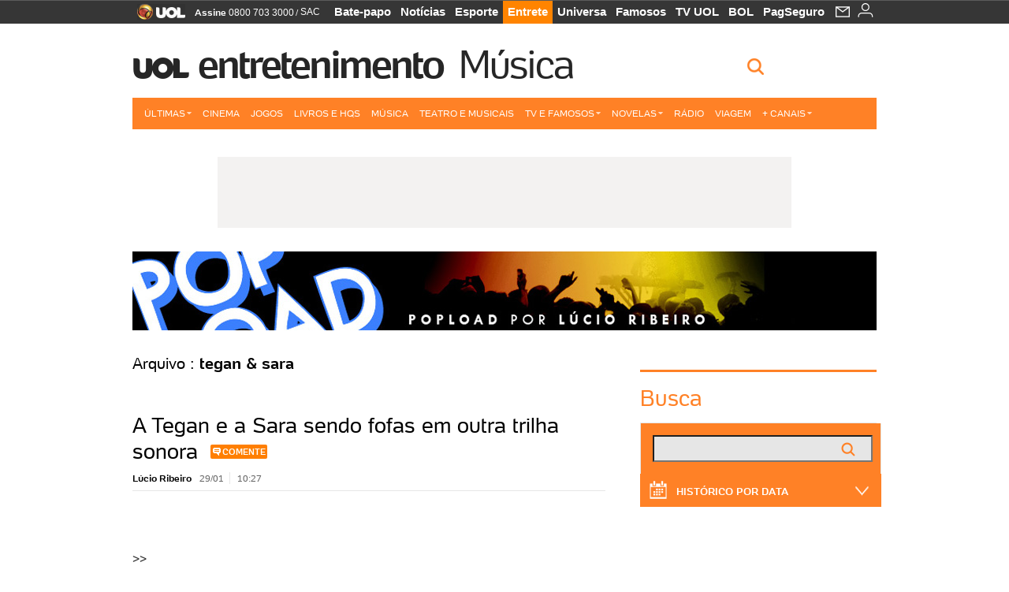

--- FILE ---
content_type: text/html;charset=UTF-8
request_url: https://popload.blogosfera.uol.com.br/tag/tegan-sara/
body_size: 17530
content:
<!DOCTYPE html> <html class="no-js" lang="pt-BR"> <head> <script>var _comscore=_comscore||[];_comscore.push({c1:"2",c2:"6036356",options:{enableFirstPartyCookie:true,bypassUserConsentRequirementFor1PCookie:true}});(function(){var s=document.createElement("script"),el=document.getElementsByTagName("script")[0];s.async=true;s.src="https://sb.scorecardresearch.com/cs/6036356/beacon.js";el.parentNode.insertBefore(s,el);})();</script> <link rel="dns-prefetch" href="https://jsuol.com.br"> <link rel="dns-prefetch" href="https://stc.uol.com"> <link rel="dns-prefetch" href="https://conteudo.imguol.com.br"> <link rel="dns-prefetch" href="https://e.imguol.com"> <link rel="dns-prefetch" href="https://smetrics.uol.com.br"> <link rel="dns-prefetch" href="https://tm.uol.com.br"> <link rel="dns-prefetch" href="https://tm.jsuol.com.br"> <link rel="dns-prefetch" href="https://notify.uol.com.br"> <link rel="dns-prefetch" href="https://widget.perfil.uol.com.br"> <link rel="dns-prefetch" href="https://n.comentarios.uol.com.br"> <link rel="dns-prefetch" href="https://view.comentarios.uol.com.br"> <link rel="dns-prefetch" href="https://tagpage.uol.com.br"> <link rel="dns-prefetch" href="//mais.uol.com.br"> <link rel="dns-prefetch" href="https://tracker.bt.uol.com.br"> <link rel="dns-prefetch" href="https://dna.uol.com.br"> <link rel="dns-prefetch" href="https://logger.rm.uol.com.br"> <link rel="dns-prefetch" href="https://static.chartbeat.com"> <link rel="dns-prefetch" href="https://mab.chartbeat.com"> <link rel="dns-prefetch" href="https://ping.chartbeat.net"> <link rel="dns-prefetch" href="//www.googletagservices.com"> <link rel="dns-prefetch" href="//tt-10162-1.seg.t.tailtarget.com"><script>var inHeadTS=(new Date()).getTime();</script> <meta charset="utf-8"/> <meta http-equiv="X-UA-Compatible" content="IE=edge,chrome=1"/> <meta http-equiv="Content-type" content="text/html; charset=utf-8"/> <title>Blog POPLOAD - UOL Música</title> <meta name="description" content="L&Uacute;CIO RIBEIRO &eacute; jornalista de cultura pop. Edita o Popload, no UOL, e escreve para o caderno &quot;Ilustrada&quot;, da &quot;Folha de S.Paulo&quot;"/> <meta name="robots" content="noodp, noydir"/> <meta name="p:domain_verify" content="3773adcdaf781c767a0dca14277f9101"/> <meta name="referrer" content="always"> <meta property="article:author" content=""/> <meta property="article:publisher" content=""/> <meta name="google-site-verification" content="uPoEEmwsmGUXmhtQSbPK1DFcI9TNUZB19rqvpshC4vw"> <meta property="fb:pages" content="146391125938238"/> <meta property="fb:pages" content="702958396425837"> <meta property="fb:pages" content="221456874659747"> <meta property="fb:pages" content="124493634232128"/> <meta property="fb:pages" content="115401215190141"/> <meta property="fb:pages" content="123014924007"> <meta property="fb:pages" content="120098554660"/> <meta property="fb:pages" content="21539158238"/> <meta property="fb:pages" content="124400289445"/> <meta property="fb:pages" content="143813098922"/> <meta property="fb:pages" content="21539158238"> <meta property="fb:pages" content="357889721305340"> <link rel="shortcut icon" href="//h.imguol.com/favicon.ico" type="image/x-icon"/> <link rel="apple-touch-icon" href="//home.img.uol.com.br/icon-touch.png" type="image/x-icon"/> <meta name="application-name" content="UOL Música"/> <meta name="msapplication-tooltip" content="Blog POPLOAD - UOL Música"/> <meta name="msapplication-starturl" content="http://popload.blogosfera.uol.com.br/"/> <meta name="msapplication-navbutton-color" content="#194C7F"/> <meta name="msapplication-task" content="name=Bate-papo UOL;action-uri=//batepapo.uol.com.br/; icon-uri=//h.imguol.com/favicon.ico; window=self"/> <meta name="msapplication-task" content="name=Email;action-uri=//email.uol.com.br/; icon-uri=//h.imguol.com/favicon.ico; window=self"/> <meta name="msapplication-task" content="name=UOL Música - Notícias;action-uri=http://popload.blogosfera.uol.com.br/noticias/; icon-uri=//h.imguol.com/favicon.ico; window=self"/> <meta name="msapplication-task" content="name=UOL Música - Fotos;action-uri=http://popload.blogosfera.uol.com.br/fotos/; icon-uri=//h.imguol.com/favicon.ico; window=self"/> <meta name="msapplication-task" content="name=UOL Música - Vídeos;action-uri=http://popload.blogosfera.uol.com.br/videos/; icon-uri=//h.imguol.com/favicon.ico; window=self"/> <link rel="canonical" href="https://popload.blogosfera.uol.com.br/tag/tegan-sara/"/> <script type="text/javascript">(function(){var overrideWurfl={},availableOverride=true,listSize=0,marrakeshCookie="",testUA=null,theUA,de="",_debug=(window.debugWurfl)?window.debugWurfl.active:false;overrideWurfl={list:["Opera/\d{0,1}.\d{0,3}(.*)(; Opera Mobi/)(.*)(Presto/)","(Android 4.)","(BB10)","(Lumia)","(Mobile)","(iPhone)","(Windows Phone)"],blackList:["iPad","Xoom","MZ604","GT-P5100","GT-P1000"],init:function(){marrakeshCookie=new RegExp(".*?x-user-agent-class=(.*?)(;.*?$|$)","g");theUA=navigator.userAgent.toString();listSize=overrideWurfl.list.length;blackListSize=overrideWurfl.blackList.length;while(blackListSize--){if(theUA.match(overrideWurfl.blackList[blackListSize])){if(_debug){window.debugWurfl._data.blacklistMatchs.push(overrideWurfl.blackList[blackListSize]);}availableOverride=false;}}if(availableOverride){while(listSize--){testUA=theUA.match(overrideWurfl.list[listSize]);if(testUA!==null){if(_debug){window.debugWurfl._data.listMatchs.push(overrideWurfl.list[listSize]);}var uaCookie=unescape(document.cookie.replace(marrakeshCookie,"$1"));if(uaCookie!=="WEB"){de=new Date();de.setDate(de.getDate()+4);if(!_debug){document.cookie="x-user-agent-class=SMART; expires="+de.toUTCString()+"; path=/;domain=.uol.com.br";window.location.reload();}}}}}}};overrideWurfl.init();}());</script> <script type="text/javascript">/*!
 * onDomReady.js 1.2 (c) 2012 Tubal Martin - MIT license
 * https://github.com/tubalmartin/ondomready
 */
;!function(e){typeof define=="function"&&define.amd?define(e):window.onDomReady=e();}(function(){function d(e){if(!h){if(!t.body){return m(d);}h=!0;while(e=p.shift()){m(e);}}}function v(){l?(t.removeEventListener(a,v,r),d()):t[s]===i&&(t.detachEvent(f,v),d());}function m(e,t){setTimeout(e,+t>=0?t:1);}function y(e){h?m(e):p.push(e);}var e=window,t=e.document,n=t.documentElement,r=!1,i="complete",s="readyState",o="attachEvent",u="addEventListener",a="DOMContentLoaded",f="onreadystatechange",l=u in t,c=r,h=r,p=[];if(t[s]===i){m(d);}else{if(l){t[u](a,v,r),e[u]("load",d,r);}else{t[o](f,v),e[o]("onload",d);try{c=e.frameElement==null&&n;}catch(g){}c&&c.doScroll&&function b(){if(!h){try{c.doScroll("left");}catch(e){return m(b,50);}d();}}();}}return y.version="1.2",y;});
/*!
 * umod (c) 2013 - UOL
 * //jsuol.com.br/c/_template/v1/web/js/umod.js
 */
;var umod=(function(w,d){var is_debug=/debug=true/.test(location.search),debug=function(t){is_debug&&console.log(t);};var internal={"slider":{"url":"https://jsuol.com.br/c/_template/v1/web/js/lib.slider/slider.js","obj":function(){return Lib.Slider;}},"timeline":{"url":"https://jsuol.com.br/c/_template/v1/web/js/lib.uoltimeline/timeline.js","obj":function(){return Lib.Timeline;}},"share":{"url":"//jsuol.com.br/c/_template/v1/web/js/lib.share/share.js","obj":function(){return Lib.Share;},"selector":".pg-share-box"}},external={"jquery":{"url":"https://jsuol.com.br/c/jquery/jquery.js","obj":function(){return window.jQuery;}},"jquery.history":{"url":"https://jsuol.com.br/c/jquery/jquery.history.js","obj":function(){return window.jQuery.fn.history;}},"jquery.hashchange":{"url":"https://jsuol.com.br/c/jquery/jquery.hashchange.js","obj":function(){return window.jQuery.fn.hashchange;}},"jquery.rotativo":{"url":"https://jsuol.com.br/c/_template/v1/web/js/lib.rotativo/rotativo.js","obj":function(){return window.jQuery.fn.rotativo;}},"jquery.lightbox":{"url":"https://jsuol.com.br/c/_template/v1/web/js/lib.lightbox/lightbox.js","obj":function(){return window.jQuery.fn.lightbox;}},"datepicker":{"url":"https://jsuol.com.br/c/jquery/datepicker/jquery.datepick.min.js","obj":function(){return window.jQuery.fn.datepick;}},"swfobject":{"url":"https://jsuol.com.br/c/swfobject/swfobject.js","obj":function(){return window.swfobject;}},"highstock":{"url":"https://jsuol.com.br/c/highstock/highstock.js","obj":function(){return window.Highstock;}},"highcharts":{"url":"https://jsuol.com.br/c/highcharts/highcharts.js","obj":function(){return window.Highcharts;}},"highcharts.v3":{"url":"https://jsuol.com.br/c/highcharts/v3/min.js","obj":function(){return window.Highcharts;}},"json":{"url":"https://jsuol.com.br/c/json/json.js","obj":function(){return window.JSON;}},"hammer":{"url":"https://jsuol.com.br/c/hammer/hammer.js","obj":function(){return window.Hammer;}},"jquery.hammer":{"url":"https://jsuol.com.br/c/hammer/jquery.hammer.js","obj":function(){return window.jQuery.fn.hammer;}},"underscore":{"url":"https://jsuol.com.br/c/underscore/underscore.js","obj":function(){return window._;}}};var internal_url_libs=(function(){var u={},i,lib;for(i in internal){lib=internal[i];lib.test=(function(test){return function(){return !!test.obj();};}(lib));u[lib.url]=internal[i];}for(i in external){lib=external[i];lib.test=(function(test){return function(){return !!test.obj();};}(lib));}return u;}());var loaded_script={};var loadScript=(function(w,d){var loaded=loaded_script,head,loadScript;loadScript=function(url,callback,scope,charset){head=head||document.getElementsByTagName("head")[0];url=url.replace(/((&|\?)(cache|v)=?[^&]+)+/g,"");if(loaded[url]){loaded[url].tag.getAttribute("ready")=="true"?callback.call(scope||null):loaded[url].callback.push(callback);return true;}if(callback instanceof Array==false){callback=[callback];}var sc=d.createElement("script");sc.type="text/javascript";sc.async=true;sc.charset=charset||"utf-8";sc.src=url+(is_debug?"?debug=true":"");sc.onload=sc.onreadystatechange=(function(url,callback,scope,sc){return function(){if(!sc.readyState||sc.readyState=="loaded"||sc.readyState=="complete"){head.removeChild(sc);sc.onload=sc.onreadystatechange=null;sc.setAttribute("ready","true");var f;while((f=callback.shift())){if(typeof f=="function"){f.call(scope||null);}}}};})(url,callback,scope,sc);head.insertBefore(sc,head.firstChild);loaded[url]={"tag":sc,"callback":callback};return sc;};return loadScript;}(w,d));function capitalizeName(name){name=name.toLowerCase();if(name.length<3){return name.toUpperCase();}return name.charAt(0).toUpperCase()+name.slice(1);}function cloneArray(arr){var t=arr.length,n=[],i;for(i=0;i<t;i++){n.push(arr[i]);}return n;}function map(arr,func){var n=[];for(var i=0,m=arr.length;i<m;i++){var ret=func.call(null,arr[i]);if(typeof ret=="function"){n.push(ret());}}return n;}var umod=w.umod||{};var Lib=w.Lib=w.Lib||{};var pre_callback={};var loaded_lib={};umod.register=function(name,url,dependencies,mod){name=capitalizeName(name);if(loaded_lib[name]==true){debug("["+name+"]\tlib já registrada, ignorando.");return Lib[name]._umod;}debug("["+name+"]\tregistrando módulo");if(this.get(name)!==false){return this.get(name)._umod;}Lib[name]=mod;mod._umod={"name":name,"ready":false,"callback":pre_callback[name]||[],"dependencies":dependencies,"_dependencies":cloneArray(dependencies),"whenDone":function(f){umod.exec(name,f);}};mod.ready=mod._umod.whenDone;pre_callback[name]&&delete pre_callback[name];var hash_name=name.toLowerCase();if(!internal[hash_name]){internal[hash_name]={"url":url,"obj":function(){return false;}};internal_url_libs[url]=hash_name;mod.ready(function(){internal[hash_name].test=function(){return true;};});}this.dependencies(name);loaded_lib[name]=true;loaded_lib[url]=true;return mod._umod;};umod.load=function(script,callback){var url=internal[script]||external[script],is_url=/^http/.test(script)==true;if(url||is_url==true){if(url&&url.test()===false||is_url==true){url=(url&&url.url)||script;loadScript(url,(function(){return function(){is_url&&(script=internal_url_libs[script]||script);internal[script]?umod.exec(script,callback):(function(){if(is_url==true||!!internal[script]==false){loaded_lib[script]=true;}if(is_url==false&&url){loaded_lib[url]=true;}typeof callback=="function"&&callback();}());};}()));return true;}else{typeof callback=="function"&&callback.call(null);return true;}}return false;};umod.get=function(name){name=capitalizeName(name);if(name){return Lib[name]||false;}return Lib;};umod.exec=function(name,func){name=capitalizeName(name);var mod=this.get(name);if(mod==false){pre_callback[name]=pre_callback[name]||[];pre_callback[name].push(func);return false;}var _umod=mod._umod,self=this;if(_umod.ready==false){debug("["+name+"]\thá dependências, execução na fila");_umod.callback.push(function(){self.exec(name,func);});return _umod;}if(typeof func=="function"){onDomReady(function(){func.call(mod);});}return true||_umod;};umod.dependencies=function(name){name=capitalizeName(name);var mod=this.get(name),dependencies=mod._umod._dependencies;if(dependencies.length){debug("["+name+"]\tcarregando dependência ("+dependencies[0]+")");return this.load(dependencies.shift(),function(){umod.dependencies(name);});}this.ready(name);};umod.objects=function(name){name=capitalizeName(name);var _umod=this.get(name)._umod;return map(_umod.dependencies,function(id){return(internal[id]||external[id]||{}).obj||null;});};umod.ready=function(name){name=capitalizeName(name);var mod=this.get(name),_umod=mod._umod,callbacks=_umod.callback,callback;_umod.ready=true;debug("["+name+"]\tready");var lib=Lib[name]=typeof mod=="function"?mod.apply(mod,this.objects(name)):mod;lib._umod=_umod;lib.ready=_umod.whenDone;(typeof lib._constructor=="function"||typeof lib.constructor=="function")&&this.exec(name,lib._constructor||lib.constructor);while((callback=callbacks.shift())){this.exec(name,callback);}delete _umod._dependencies;delete _umod.callback;delete _umod.whenDone;return true;};umod.loaded=loaded_lib;onDomReady(function(){var libs=internal,lib,name,selector;if(document.querySelectorAll||window.jQuery){for(name in libs){selector=[];lib=libs[name];if(lib.selector){if(document.querySelectorAll){selector=document.querySelectorAll(lib.selector);}else{if(window.jQuery){selector=jQuery(lib.selector);}}}if(selector.length>0){umod.load(name);}}}});umod.version="1.13.07 build 11.1148";return umod;}(window,document));</script> <link type="text/css" rel="stylesheet" href="//jsuol.com.br/c/_template/v1/_geral/css/styles.css?&file=geral&type=parse&versao=v1&plataforma=web&portal=uol&media=blog&cache=1gddg11m9"/> <link type="text/css" rel="stylesheet" href="//jsuol.com.br/c/_template/v1/_geral/css/styles.css?&file=especifico&type=parse&versao=v1&plataforma=web&portal=uol&estacao=entretenimento&estacao-id=musica&cache=1gddg11m9"/> <link type="text/css" rel="stylesheet" href="//jsuol.com.br/c/_template/v1/web/css/internas/indice.css?&cache=1gddg11m9"/> <link type="text/css" rel="stylesheet" href="//jsuol.com.br/c/_template/v1/web/uol/css/modulo/gera-modulos/animated-gif.css?&cache=1gddg11m9"/> <script type="text/javascript" src="https://jsuol.com.br/c/modernizr/modernizr.js"></script> <script>var useBannerAsync=("true"=="false");window.uolads=window.uolads||[];</script> <script async src="https://www.googletagservices.com/tag/js/gpt.js"></script> <script async src="https://tm.jsuol.com.br/modules/external/tailtarget/profiles.js"></script> <script async src="https://tm.jsuol.com.br/modules/external/tailtarget/t3m/TT-10162-1/CT-10.js"></script> <script async src="https://tm.jsuol.com.br/uoltm.js?id=wzth61"></script> <script type="text/javascript" src="https://jsuol.com.br/c/_template/v1/web/js/uolutils.js?&cache=1gddg11m9" charset="utf-8"></script> <meta content="Blog POPLOAD - Música" name="title"/> <meta property="og:title" content="Blog POPLOAD - Música"/> <meta property="og:description" content="LÚCIO RIBEIRO é jornalista de cultura pop. Edita o Popload, no UOL, e escreve para o caderno &quot;Ilustrada&quot;, da &quot;Folha de S.Paulo&quot;"/> <meta property="og:image" content="https://blog.i.uol.com.br/blogs/2011/09/02/popload---lucio-ribeiro---para-chamada-na-blogosfera-1314999769469_615x330.jpg"/> <meta property="og:url" content="https://popload.blogosfera.uol.com.br/tag/tegan-sara/"/> <meta property="fb:app_id" content="105376512840036"/> <meta property="og:site_name" content="UOL Música"/> <meta property="og:locale" content="pt_BR"/> <meta property="og:type" content="article"/> <meta itemprop="name" content="Blog POPLOAD - Música"/> <meta itemprop="description" content="LÚCIO RIBEIRO é jornalista de cultura pop. Edita o Popload, no UOL, e escreve para o caderno &quot;Ilustrada&quot;, da &quot;Folha de S.Paulo&quot;"/> <meta itemprop="image" content="https://blog.i.uol.com.br/blogs/2011/09/02/popload---lucio-ribeiro---para-chamada-na-blogosfera-1314999769469_615x330.jpg"/> <meta name="twitter:card" content="summary_large_image"> <meta name="twitter:site" content="@UOL"> <meta name="twitter:title" content="Blog POPLOAD"> <meta name="twitter:description" content="L&Uacute;CIO RIBEIRO &eacute; jornalista de cultura pop. Edita o Popload, no UOL, e escreve para o caderno &quot;Ilustrada&quot;, da &quot;Folha de S.Paulo&quot;"> <meta name="twitter:image:src" content="https://blog.i.uol.com.br/blogs/2011/09/02/popload---lucio-ribeiro---para-chamada-na-blogosfera-1314999769469_615x330.jpg"> <meta name="twitter:creator" content=""> <meta name="twitter:domain" content=""> <link rel="image_src" href="https://blog.i.uol.com.br/blogs/2011/09/02/popload---lucio-ribeiro---para-chamada-na-blogosfera-1314999769469_615x330.jpg"/> <script type="text/javascript">var _sf_async_config=_sf_async_config||{};_sf_async_config.uid=61085;_sf_async_config.domain="uol.com.br";_sf_async_config.flickerControl=false;_sf_async_config.useCanonical=true;_sf_async_config.autoDetect=false;var _sf_startpt=(new Date()).getTime();</script> <script async src="https://static.chartbeat.com/js/chartbeat_mab.js"></script> </head> <body class="projeto-2011 blog arquivo musica"> <noscript><img src="https://sb.scorecardresearch.com/p?c1=2&c2=6036356&cv=4.4.0&cj=1&sd"/></noscript> <div class="barrauol-bg full" id="barrav2"> <div class="buol2011" id="barrauol"> <ul class="poll-left"> <li class="logouol"><a href="https://www.uol.com.br/" target="_top" title="UOL - O melhor conteúdo"> <img data-metrics='{"reference":"uol","event-label":"header","action":"https://www.uol.com.br/"}' src="https://conteudo.imguol.com.br/c/_layout/v1/_geral/icones/logo-uol-2.png" border="0" width="61" height="20" alt="UOL - O melhor conteúdo" title="UOL - O melhor conteúdo"></a> </li> <li class="suporte assinen"><a href="https://assine.uol.com.br/?cmpid=barrauol" target="_top"><strong data-metrics='{"reference":"assine","event-label":"header","action":"https://assine.uol.com.br/?cmpid=barrauol"}'>Assine</strong>&nbsp;<span data-metrics='{"reference":"assine","event-label":"header","action":"https://assine.uol.com.br/?cmpid=barrauol"}'>0800 703 3000</span></a></li> <li class="suporte slash"><span>/</span></li> <li class="suporte sacn"><a data-metrics='{"reference":"sac","event-label":"header"}' href="https://sac.uol.com.br/">SAC</a></li> </ul> <ul class="poll-right"> <li class="canal buol_bate-papo"><a data-metrics='{"reference":"batepapo","event-label":"header"}' class="h-bg-color1" href="https://batepapo.uol.com.br/">Bate-papo</a></li> <li class="canal buol_noticias"><a data-metrics='{"reference":"noticias","event-label":"header"}' class="h-bg-color1" href="https://noticias.uol.com.br/">Notícias</a></li> <li class="canal buol_esporte"><a data-metrics='{"reference":"esporte","event-label":"header"}' class="h-bg-color1" href="https://esporte.uol.com.br/">Esporte</a></li> <li class="canal buol_entretenimento"><a data-metrics='{"reference":"entretenimento","event-label":"header"}' class="h-bg-color1" href="https://entretenimento.uol.com.br/">Entrete</a></li> <li class="canal buol_mulher"><a data-metrics='{"reference":"universa","event-label":"header"}' class="h-bg-color1" href="https://universa.uol.com.br/">Universa</a></li> <li class="canal buol_radio"><a data-metrics='{"reference":"tvefamosos","event-label":"header"}' class="h-bg-color1" href="https://tvefamosos.uol.com.br/">Famosos</a></li> <li class="canal buol_video"><a data-metrics='{"reference":"tvuol","event-label":"header"}' class="h-bg-color1" href="https://tvuol.uol.com.br/">TV UOL</a></li> <li class="canal buol_e-mailgratis"><a data-metrics='{"reference":"bol","event-label":"header"}' class="h-bg-color1" href="https://www.bol.uol.com.br/">BOL</a></li> <li class="canal buol_shopping"><a data-metrics='{"reference":"pagseguro","event-label":"header"}' class="h-bg-color1" href="https://clicklogger.rm.uol.com.br/?prd=32&grp=src:210;chn:539;cpg:barrauol;creative:barrauol-pagseguro&msr=Cliques%20de%20Origem:1&oper=11&redir=https://pagseguro.uol.com.br/">PagSeguro</a></li> <li class="canal buol_e-mail"> <a class="h-bg-color1" id="notification-email" data-metrics='{"reference":"email","event-label":"email-checkin-barra"}' href="https://email.uol.com.br/"> <i class="icon-mail pg-share-icon-e-mail"></i> </a> </li> <li class="canal buol_wnot"> <div id="profile-avatar"> <span class="login"><a></a></span> </div> </li> </ul> </div> </div> <header id="header" class="pg-bgcolor1"> <section id="barra-estacao"> <div class="centraliza"> <h1 id="titulo-uol"> <a id="uol" href="//www.uol.com.br/" class="pg-color3 h-font-color1 transition-025 click:musica_logo-uol"><span>UOL</span></a> <a class="estacao pg-color3 h-font-color1 transition-025 click:musica_logo-header" href="http://entretenimento.uol.com.br">Entretenimento</a> <a class="canal pg-color3 h-font-color1 transition-025 click:musica_canal-header" href="http://musica.uol.com.br">Música</a> </h1> <span class="tm-ads selo" id="banner-120x35-area"> <script>window.uolads&&window.uolads.push({id:"banner-120x35-area"});</script> </span> <div class='outrasEstacoes'> <form role="search" id="busca" class="srch type" action="https://busca.uol.com.br/uol/" method="get"> <div class="srchForm"> <div class="srchGlass"><i class="sprites1"></i></div> <div class="srchClose"><i class="sprites1"></i></div> <div class="srchInput"> <input type="text" name="term" placeholder="Busque notícias na web ou no UOL"/> </div> </div> </form> </div> </div> </section> </header> <nav id="header-menu" class="centraliza bg-conteudo"> <ul class="headerMenu bg-color1"> <li class="menuItem left drop h-pg-bgcolor1 h-font-color1 com-imagem first transition-025"> <a class="click:entretenimento_menu_barra itemAnchor item-menu font-color3 h-font-color1" href="http://entretenimento.uol.com.br/ultimas/">Últimas<i class="pg-sprites1 drop-seta"></i></a> <div class="drop-container pg-bgcolor1 pg-bordercolor7 menu-flutuante"> <ul class="left"> <li class="subMenuItem h-pg-bgcolor8 transition-010"> <a class="click:entretenimento_submenu_barra subItemAnchor item-menu pg-color5 titulo transition-010" href="http://entretenimento.uol.com.br/ultimas/"> Página Principal <i class="pg-sprites1 seta"></i> </a> </li> <li class="subMenuItem h-pg-bgcolor8 transition-010"> <a class="click:entretenimento_submenu_barra subItemAnchor item-menu pg-color5 label transition-010" href="http://entretenimento.uol.com.br/noticias/"> Notícias </a> </li> <li class="subMenuItem h-pg-bgcolor8 transition-010"> <a class="click:entretenimento_submenu_barra subItemAnchor item-menu pg-color5 label transition-010" href="http://entretenimento.uol.com.br/fotos/"> Fotos </a> </li> <li class="subMenuItem h-pg-bgcolor8 transition-010"> <a class="click:entretenimento_submenu_barra subItemAnchor item-menu pg-color5 label transition-010" href="http://entretenimento.uol.com.br/videos/"> Vídeos </a> </li> <li class="subMenuItem h-pg-bgcolor8 transition-010"> <a class="click:entretenimento_submenu_barra subItemAnchor item-menu pg-color5 label transition-010" href="http://entretenimento.uol.com.br/infograficos/"> Infográficos </a> </li> <li class="subMenuItem h-pg-bgcolor8 transition-010"> <a class="click:entretenimento_submenu_barra subItemAnchor item-menu pg-color5 label transition-010" href="http://entretenimento.uol.com.br/blogs/"> Blogs e colunas </a> </li> </ul> </div> </li> <li class="menuItem left h-bg-color2 transition-025"> <a class="click:entretenimento_menu_barra itemAnchor item-menu font-color3" href="http://cinema.uol.com.br/">Cinema</a> </li> <li class="menuItem left h-bg-color2 transition-025"> <a class="click:entretenimento_menu_barra itemAnchor item-menu font-color3" href="http://jogos.uol.com.br/">Jogos</a> </li> <li class="menuItem left h-bg-color2 transition-025"> <a class="click:entretenimento_menu_barra itemAnchor item-menu font-color3" href="http://entretenimento.uol.com.br/livros-e-hq">Livros e HQs</a> </li> <li class="menuItem left h-bg-color2 transition-025"> <a class="click:entretenimento_menu_barra itemAnchor item-menu font-color3" href="http://musica.uol.com.br/">Música</a> </li> <li class="menuItem left h-bg-color2 transition-025"> <a class="click:entretenimento_menu_barra itemAnchor item-menu font-color3" href="http://entretenimento.uol.com.br/eventos/teatro-e-musicais/">Teatro e Musicais</a> </li> <li class="menuItem left drop h-pg-bgcolor1 h-font-color1 com-imagem transition-025"> <a class="click:entretenimento_menu_barra itemAnchor item-menu font-color3 h-font-color1" href="http://tvefamosos.uol.com.br/">TV e Famosos<i class="pg-sprites1 drop-seta"></i></a> <div class="drop-container pg-bgcolor1 pg-bordercolor7 menu-flutuante"> <ul class="left"> <li class="subMenuItem h-pg-bgcolor8 transition-010"> <a class="click:entretenimento_submenu_barra subItemAnchor item-menu pg-color5 transition-010" href="http://tvefamosos.uol.com.br/colunas/flavio-ricco/"> Flávio Ricco </a> </li> <li class="subMenuItem h-pg-bgcolor8 transition-010"> <a class="click:entretenimento_submenu_barra subItemAnchor item-menu pg-color5 transition-010" href="http://mauriciostycer.blogosfera.uol.com.br/"> Mauricio Stycer </a> </li> <li class="subMenuItem h-pg-bgcolor8 transition-010"> <a class="click:entretenimento_submenu_barra subItemAnchor item-menu pg-color5 transition-010" href="http://nilsonxavier.blogosfera.uol.com.br/"> Nilson Xavier </a> </li> <li class="subMenuItem h-pg-bgcolor8 transition-010"> <a class="click:entretenimento_submenu_barra subItemAnchor item-menu pg-color5 transition-010" href="http://celebridades.uol.com.br/ooops/"> Ricardo Feltrin </a> </li> <li class="subMenuItem h-pg-bgcolor8 transition-010"> <a class="click:entretenimento_submenu_barra subItemAnchor item-menu pg-color5 transition-010" href="http://tvefamosos.uol.com.br/enquetes/"> Enquetes </a> </li> <li class="subMenuItem h-pg-bgcolor8 transition-010"> <a class="click:entretenimento_submenu_barra subItemAnchor item-menu pg-color5 transition-010" href="http://tvuol.uol.com.br/videos/editorial/m1023536"> Quem deu o que falar </a> </li> <li class="subMenuItem h-pg-bgcolor8 transition-010"> <a class="click:entretenimento_submenu_barra subItemAnchor item-menu pg-color5 transition-010" href="http://tvefamosos.uol.com.br/reality-shows/"> Reality Shows </a> </li> <li class="subMenuItem h-pg-bgcolor8 transition-010"> <a class="click:entretenimento_submenu_barra subItemAnchor item-menu pg-color5 transition-010" href="http://tvefamosos.uol.com.br/series/"> Séries </a> </li> </ul> </div> </li> <li class="menuItem left drop h-pg-bgcolor1 h-font-color1 com-imagem transition-025"> <a class="click:entretenimento_menu_barra itemAnchor item-menu font-color3 h-font-color1" href="http://tvefamosos.uol.com.br/novelas/">Novelas<i class="pg-sprites1 drop-seta"></i></a> <div class="drop-container pg-bgcolor1 pg-bordercolor7 menu-flutuante"> <ul class="left"> <li class="subMenuItem h-pg-bgcolor8 transition-010"> <a class="click:entretenimento_submenu_barra subItemAnchor item-menu pg-color5 transition-010" href="http://tvefamosos.uol.com.br/novelas/a-gata/capitulos"> A Gata </a> </li> <li class="subMenuItem h-pg-bgcolor8 transition-010"> <a class="click:entretenimento_submenu_barra subItemAnchor item-menu pg-color5 transition-010" href="http://tvefamosos.uol.com.br/novelas/a-lei-do-amor/"> A Lei do Amor </a> </li> <li class="subMenuItem h-pg-bgcolor8 transition-010"> <a class="click:entretenimento_submenu_barra subItemAnchor item-menu pg-color5 transition-010" href="http://tvefamosos.uol.com.br/novelas/a-terra-prometida/"> A Terra Prometida </a> </li> <li class="subMenuItem h-pg-bgcolor8 transition-010"> <a class="click:entretenimento_submenu_barra subItemAnchor item-menu pg-color5 label transition-010" href="http://tvefamosos.uol.com.br/novelas/cumplices-de-um-resgate/"> Cúmplices de um Resgate </a> </li> <li class="subMenuItem h-pg-bgcolor8 transition-010"> <a class="click:entretenimento_submenu_barra subItemAnchor item-menu pg-color5 transition-010" href="http://tvefamosos.uol.com.br/novelas/escrava-mae/"> Escrava Mãe </a> </li> <li class="subMenuItem h-pg-bgcolor8 transition-010"> <a class="click:entretenimento_submenu_barra subItemAnchor item-menu pg-color5 transition-010" href="http://tvefamosos.uol.com.br/novelas/lagrimas-de-amor/"> Lágrimas de Amor </a> </li> <li class="subMenuItem h-pg-bgcolor8 transition-010"> <a class="click:entretenimento_submenu_barra subItemAnchor item-menu pg-color5 label transition-010" href="http://tvefamosos.uol.com.br/novelas/malhacao-2016/"> Malhação </a> </li> <li class="subMenuItem h-pg-bgcolor8 transition-010"> <a class="click:entretenimento_submenu_barra subItemAnchor item-menu pg-color5 label transition-010" href="http://tvefamosos.uol.com.br/novelas/meu-coracao-e-teu/capitulos"> Meu Coração É Teu </a> </li> <li class="subMenuItem h-pg-bgcolor8 transition-010"> <a class="click:entretenimento_submenu_barra subItemAnchor item-menu pg-color5 transition-010" href="http://tvefamosos.uol.com.br/novelas/rock-story"> Rock Story </a> </li> <li class="subMenuItem h-pg-bgcolor8 transition-010"> <a class="click:entretenimento_submenu_barra subItemAnchor item-menu pg-color5 label transition-010" href="http://tvefamosos.uol.com.br/novelas/sol-nascente/"> Sol Nascente </a> </li> </ul> </div> </li> <li class="menuItem left h-bg-color2 transition-025"> <a class="click:entretenimento_menu_barra itemAnchor item-menu font-color3" href="http://deezer.musica.uol.com.br/">Rádio</a> </li> <li class="menuItem left h-bg-color2 transition-025"> <a class="click:entretenimento_menu_barra itemAnchor item-menu font-color3" href="http://viagem.uol.com.br/">Viagem</a> </li> <li class="menuItem left drop h-pg-bgcolor1 h-font-color1 com-imagem last transition-025"> <a class="click:entretenimento_menu_barra itemAnchor item-menu font-color3 h-font-color1" href="javascript:void();">+ Canais<i class="pg-sprites1 drop-seta"></i></a> <div class="drop-container pg-bgcolor1 pg-bordercolor7 menu-flutuante"> <ul class="left"> <li class="subMenuItem h-pg-bgcolor8 transition-010"> <a class="click:entretenimento_submenu_barra subItemAnchor item-menu pg-color5 label transition-010" href="http://criancas.uol.com.br/"> Crianças </a> </li> <li class="subMenuItem h-pg-bgcolor8 transition-010"> <a class="click:entretenimento_submenu_barra subItemAnchor item-menu pg-color5 label transition-010" href="http://sexo.uol.com.br/"> Sexo </a> </li> </ul> </div> </li> </ul> </nav> <section id="conteudo" class="has-submenu"> <div class="centraliza"> <section role="main" itemscope itemtype="http://schema.org/webpage"> <div class="publicidade-full-banner"> <div class="tm-ads " id="banner-728x90-area"> <script>window.uolads&&window.uolads.push({id:"banner-728x90-area"});</script> </div> </div> <header> <h1 id="blog-titulo"> <a href="http://popload.blogosfera.uol.com.br" style="background-image:url('//conteudo.imguol.com.br/blogs/46/files/2011/09/headerlucio.jpg');"><small>Blog POPLOAD</small></a> </h1> </header> <script src="https://jsuol.com.br/c/jquery/blogs/datepicker/jquery-ui.min.js?v9"></script> <script src="https://jsuol.com.br/c/jquery/blogs/datepicker/datepicker-functions.js?v27"></script> <script>if(typeof Posts=="undefined"){Posts=[];}Posts.push({"containerId":"compartilhe-32017","title":"A Tegan e a Sara sendo fofas em outra trilha sonora","url":"http://popload.blogosfera.uol.com.br/2014/01/29/a-tegan-e-a-sara-sendo-fofas-em-outra-trilha-sonora/"});</script> <section id="conteudo-principal" class="conteudo arquivo"> <header> <h1 class="title-page">Arquivo : <strong>tegan &amp; sara </strong></h1> </header> <article class="post news" id="post-32017"> <header> <h1><a href="http://popload.blogosfera.uol.com.br/2014/01/29/a-tegan-e-a-sara-sendo-fofas-em-outra-trilha-sonora/">A Tegan e a Sara sendo fofas em outra trilha sonora</a> <div class="comentarios-teaser"> <span class="comentarios teaser"> <span rel="go-to-comments">Comentários</span> <a rel="go-to-comments" class="bgcolor9" href="http://popload.blogosfera.uol.com.br/2014/01/29/a-tegan-e-a-sara-sendo-fofas-em-outra-trilha-sonora/#comentarios"> Comente </a> </span> </div></h1> <div class="info-header"> <p class="pg-color10">Lúcio Ribeiro</p> <time class="pg-color5" pubdate="" datetime="2014-01-29-0310:27"> <span class="data">29/01</span> 10:27 </time> </div> <div class="compartilha-redes"> <div id="compartilhe-32017" class="mod-interacao"></div> <div class="compartilha-face"> <fb:like href="http://popload.blogosfera.uol.com.br/?p=32017" send="false" layout="button_count" width="200" show_faces="false" action="recommend"></fb:like></div> </div> </header> <div class="texto"> <p>>></p><p><a href="https://conteudo.imguol.com.br/blogs/46/files/2014/01/290114_tegansara.jpg"><img src="https://conteudo.imguol.com.br/blogs/46/files/2014/01/290114_tegansara.jpg" alt="290114_tegansara" width="598" height="405" class="aligncenter size-full wp-image-32019" srcset="http://popload.blogosfera.uol.com.br/files/2014/01/290114_tegansara.jpg 598w, http://popload.blogosfera.uol.com.br/files/2014/01/290114_tegansara-300x203.jpg 300w" sizes="(max-width: 598px) 100vw, 598px"/></a></p><p>Você <a href="http://popload.blogosfera.uol.com.br/2014/01/24/tudo-e-incrivel-a-tegan-e-a-sara-um-lego-e-um-biscoito-recheado/" target="_blank">leu aqui</a> semana passada, o esperto duo canadense de electropop formado pelas gêmeas Tegan e Sara tem dado o que falar. Convidadas para abrirem diversos shows da bonequinha pop Katy Perry ao longo de 2014, as irmãs Quin andam bem requisitadas para outros projetos.</p><p>Além de participarem da trilha sonora de &#8220;The Lego Movie&#8221; e darem voz ao número musical da nova campanha publicitária das bolachas Oreo, as meninas também estão escaladas para outra trilha sonora, a do remake do filme &#8220;Endless Love&#8221; (&#8220;Amor Sem Fim&#8221;, no Brasil), drama romântico originalmente lançado em 1981 com a belíssima Brooke Shields e Martin Hewitt como protagonistas e a <a href="http://www.youtube.com/watch?v=Ewf0TnM4eKo" target="_blank">música tema</a> super hit interpretada por Diana Ross e Lionel Richie.</p><p>A nova versão do longa conta com os atores Alex Pettyfer e Gabriella Wilde nos papéis principais e será lançada no Valentine&#8217;s Day, 14 de fevereiro. No Brasil, a previsão do lançamento é para abril. Para o filme, Tegan &#038; Sara cantam bonito &#8220;Don’t Find Another Love&#8221;, cheia de harmonia vocal, baladinha suave.</p><p><iframe src="https://w.soundcloud.com/player/?url=https%3A//api.soundcloud.com/tracks/130998853%3Fsecret_token%3Ds-Dkoi3&amp;color=ff5500&amp;auto_play=false&amp;show_artwork=true" frameborder="no" scrolling="no" width="100%" height="166"></iframe></p><p>>></p> <div class="tags"> <p> Tags : <a href="http://popload.blogosfera.uol.com.br/tag/endless-love/"> endless love</a> <a href="http://popload.blogosfera.uol.com.br/tag/tegan-sara/"> tegan &amp; sara</a> </div> </div> <hr class="article-end"> </article> <div class="blog-navigation"> <span class="color1">&lt;</span> Anterior <span class="separator">|</span> <a href="http://popload.blogosfera.uol.com.br" class="back-home" rel="home">Voltar à página inicial</a> <span class="separator">|</span> Próximo<span class="color1">&gt;</span> </div> </section> <aside id="conteudo-auxiliar"> <ul class="sidebar"> <section id="search-3" class="mod widget widget_search"><header class="topo-modulo transition-025 simples bordercolor13 border-color1"><h1 class="content widgettitle"><span class="title color13 font-color1 sprites1">Busca</span></h1></header><fieldset><img class="loading-img" src="https://img.uol.com.br/_template/v1/bgs/wait-small.gif" style="margin-left: 142px;"><form role="search" method="get" id="searchform" action="http://popload.blogosfera.uol.com.br" class="searchform" style="display:none"><div class="search-container"><input type="text" value="" name="s" id="s"><input type="text" value="" name="day" id="day" style="display:none"><input type="text" value="" name="monthnum" id="monthnum" style="display:none"><input type="text" value="" name="year" id="year" style="display:none"><input type="submit" id="searchsubmit" value="Search" style="display:none"><span class="submit-trigger"><span class="icon-search font-color1 border-color2"></span></span></div></form><div class="dateSearch bg-color3" style="display:none"><img class="calendar-ico" src="https://conteudo.imguol.com.br/c/blogs/images/searchform/calendar-ico.png?v2"/><span class="tit">HISTÓRICO POR DATA</span><img class="arrow arrowup-ico" src="https://conteudo.imguol.com.br/c/blogs/images/searchform/arrowup-ico.png?v2"/><img class="arrow arrowdown-ico" src="https://conteudo.imguol.com.br/c/blogs/images/searchform/arrowdown-ico.png?v2"/></div><div id="datepicker"></div><div class="month-filter" style="display:none"><span class="font-color1"></span></div></fieldset> </section><section id="widget-fanpage-3" class="mod widget widget_fanpage"><div style="margin-bottom:50px;" class="fb-page" data-href="https://www.facebook.com/UOLEntretenimento" data-width="300" data-height="200" data-small-header="true" data-adapt-container-width="false" data-hide-cover="false" data-show-facepile="true"><div class="fb-xfbml-parse-ignore"><blockquote cite="https://www.facebook.com/UOLEntretenimento"><a href="https://www.facebook.com/UOLEntretenimento">Facebook</a></blockquote></div></div> </section><section id="widget-sigatwitter-3" class="mod widget widget_sigatwitter"> <div class="modinteracao followbutton autostart:false"> <a onclick="window.open('https://twitter.com/intent/follow?region=follow&amp;screen_name=UOLMusica&amp;source=followbutton', 'InteracaoConteudoUOL', 'width=600,height=550,menubar=no,toolbar=no,status=no,scrollbars=no');return false;"> <div class="wrap-center"> <span> <strong>@UOLMusica</strong> NO <img src="https://img.uol.com.br/_template/v1/icones/twitter.gif"></span> <iframe class="followButtom" allowtransparency="true" frameborder="0" scrolling="no" src="https://platform.twitter.com/widgets/follow_button.html?screen_name=UOLMusica&lang=pt&source=followbutton" style="width:58px; height:20px;"></iframe> </div> </a> </div> </section><section id="text-4" class="mod widget widget_text"><header class="topo-modulo transition-025 simples bordercolor13 border-color1"><h1 class="content widgettitle"><span class="title color13 font-color1 sprites1">Sobre o autor</span></h1></header><div class="textwidget"><p align="center"><img src="https://conteudo.imguol.com.br/blogs/46/files/2013/05/lucio.jpg" width="150"></p><p><b>LÚCIO RIBEIRO</b> é jornalista de cultura pop. Edita o Popload, no UOL, e escreve para o caderno "Ilustrada", da "Folha de S.Paulo", além de ser colunista de Esporte da Folha. É curador do festival Popload Gig, que já teve 14 edições, e DJ residente do Bar Secreto em SP. Viaja bastante pelo Brasil tocando em festas de rock</p></div></section><li><div class="publicidade"><div id="banner-300x600-area"></div></div></li><section id="linkcat-12" class="mod widget widget_links"><header class="topo-modulo transition-025 simples bordercolor13 border-color1"><h1 class="content widgettitle"><span class="title color13 font-color1 sprites1">Blogs amigos</span></h1></header><ul class='xoxo blogroll'><li><a href="http://www.oesquema.com.br/trabalhosujo/">Trabalho Sujo</a></li><li><a href="http://trashitup.blogspot.com/">Trash it up</a></li><li><a href="http://www.gardenal.org/">Urbe</a></li><li><a href="http://withlasers.blogspot.com/">With Lasers</a></li></ul></section><section id="linkcat-22473" class="mod widget widget_links"><header class="topo-modulo transition-025 simples bordercolor13 border-color1"><h1 class="content widgettitle"><span class="title color13 font-color1 sprites1">Poploaders</span></h1></header><ul class='xoxo blogroll'><li><a href="http://www.oasisnews.com.br/">Alisson Guimarães</a></li><li><a href="http://www.trashitup.blogspot.com/">Ana Bean</a></li><li><a href="http://palandi.com/">Eduardo Palandi</a></li><li><a href="http://screamyell.com.br/blog/">Marcelo Costa</a></li></ul></section><section id="archives-2" class="mod widget widget_archive"><header class="topo-modulo transition-025 simples bordercolor13 border-color1"><h1 class="content widgettitle"><span class="title color13 font-color1 sprites1">Arquivos</span></h1></header><ul><li><a href='http://popload.blogosfera.uol.com.br/2014/05/'>maio 2014</a></li><li><a href='http://popload.blogosfera.uol.com.br/2014/04/'>abril 2014</a></li><li><a href='http://popload.blogosfera.uol.com.br/2014/03/'>março 2014</a></li><li><a href='http://popload.blogosfera.uol.com.br/2014/02/'>fevereiro 2014</a></li><li><a href='http://popload.blogosfera.uol.com.br/2014/01/'>janeiro 2014</a></li><li><a href='http://popload.blogosfera.uol.com.br/2013/12/'>dezembro 2013</a></li><li><a href='http://popload.blogosfera.uol.com.br/2013/11/'>novembro 2013</a></li><li><a href='http://popload.blogosfera.uol.com.br/2013/10/'>outubro 2013</a></li><li><a href='http://popload.blogosfera.uol.com.br/2013/09/'>setembro 2013</a></li><li><a href='http://popload.blogosfera.uol.com.br/2013/08/'>agosto 2013</a></li><li><a href='http://popload.blogosfera.uol.com.br/2013/07/'>julho 2013</a></li><li><a href='http://popload.blogosfera.uol.com.br/2013/06/'>junho 2013</a></li><li><a href='http://popload.blogosfera.uol.com.br/2013/05/'>maio 2013</a></li><li><a href='http://popload.blogosfera.uol.com.br/2013/04/'>abril 2013</a></li><li><a href='http://popload.blogosfera.uol.com.br/2013/03/'>março 2013</a></li><li><a href='http://popload.blogosfera.uol.com.br/2013/02/'>fevereiro 2013</a></li><li><a href='http://popload.blogosfera.uol.com.br/2013/01/'>janeiro 2013</a></li><li><a href='http://popload.blogosfera.uol.com.br/2012/12/'>dezembro 2012</a></li><li><a href='http://popload.blogosfera.uol.com.br/2012/11/'>novembro 2012</a></li><li><a href='http://popload.blogosfera.uol.com.br/2012/10/'>outubro 2012</a></li><li><a href='http://popload.blogosfera.uol.com.br/2012/09/'>setembro 2012</a></li><li><a href='http://popload.blogosfera.uol.com.br/2012/08/'>agosto 2012</a></li><li><a href='http://popload.blogosfera.uol.com.br/2012/07/'>julho 2012</a></li><li><a href='http://popload.blogosfera.uol.com.br/2012/06/'>junho 2012</a></li><li><a href='http://popload.blogosfera.uol.com.br/2012/05/'>maio 2012</a></li><li><a href='http://popload.blogosfera.uol.com.br/2012/04/'>abril 2012</a></li><li><a href='http://popload.blogosfera.uol.com.br/2012/03/'>março 2012</a></li><li><a href='http://popload.blogosfera.uol.com.br/2012/02/'>fevereiro 2012</a></li><li><a href='http://popload.blogosfera.uol.com.br/2012/01/'>janeiro 2012</a></li><li><a href='http://popload.blogosfera.uol.com.br/2011/12/'>dezembro 2011</a></li><li><a href='http://popload.blogosfera.uol.com.br/2011/11/'>novembro 2011</a></li><li><a href='http://popload.blogosfera.uol.com.br/2011/10/'>outubro 2011</a></li><li><a href='http://popload.blogosfera.uol.com.br/2011/09/'>setembro 2011</a></li><li><a href='http://popload.blogosfera.uol.com.br/2011/08/'>agosto 2011</a></li></ul></section><section id="tag_cloud-2" class="mod widget widget_tag_cloud"><header class="topo-modulo transition-025 simples bordercolor13 border-color1"><h1 class="content widgettitle"><span class="title color13 font-color1 sprites1">Tags</span></h1></header><div class="tagcloud"><a href='http://popload.blogosfera.uol.com.br/tag/arcade-fire/' class='tag-link-14677 tag-link-position-1' title='99 tópicos' style='font-size: 16.724637681159pt;'>arcade fire</a><a href='http://popload.blogosfera.uol.com.br/tag/arctic-monkeys/' class='tag-link-22837 tag-link-position-2' title='95 tópicos' style='font-size: 16.31884057971pt;'>Arctic Monkeys</a><a href='http://popload.blogosfera.uol.com.br/tag/black-keys/' class='tag-link-30835 tag-link-position-3' title='38 tópicos' style='font-size: 8.4057971014493pt;'>Black Keys</a><a href='http://popload.blogosfera.uol.com.br/tag/blur/' class='tag-link-22821 tag-link-position-4' title='44 tópicos' style='font-size: 9.6231884057971pt;'>Blur</a><a href='http://popload.blogosfera.uol.com.br/tag/cine-joia/' class='tag-link-26072 tag-link-position-5' title='163 tópicos' style='font-size: 20.985507246377pt;'>cine joia</a><a href='http://popload.blogosfera.uol.com.br/tag/coachella/' class='tag-link-36708 tag-link-position-6' title='56 tópicos' style='font-size: 11.855072463768pt;'>Coachella</a><a href='http://popload.blogosfera.uol.com.br/tag/daft-punk/' class='tag-link-32014 tag-link-position-7' title='99 tópicos' style='font-size: 16.724637681159pt;'>daft punk</a><a href='http://popload.blogosfera.uol.com.br/tag/dave-grohl/' class='tag-link-22860 tag-link-position-8' title='53 tópicos' style='font-size: 11.246376811594pt;'>dave grohl</a><a href='http://popload.blogosfera.uol.com.br/tag/david-bowie/' class='tag-link-11761 tag-link-position-9' title='47 tópicos' style='font-size: 10.231884057971pt;'>david bowie</a><a href='http://popload.blogosfera.uol.com.br/tag/david-letterman/' class='tag-link-18110 tag-link-position-10' title='36 tópicos' style='font-size: 8pt;'>david letterman</a><a href='http://popload.blogosfera.uol.com.br/tag/disclosure/' class='tag-link-83854 tag-link-position-11' title='45 tópicos' style='font-size: 9.8260869565217pt;'>Disclosure</a><a href='http://popload.blogosfera.uol.com.br/tag/foo-fighters/' class='tag-link-22831 tag-link-position-12' title='50 tópicos' style='font-size: 10.840579710145pt;'>foo fighters</a><a href='http://popload.blogosfera.uol.com.br/tag/franz-ferdinand/' class='tag-link-31999 tag-link-position-13' title='51 tópicos' style='font-size: 11.04347826087pt;'>franz ferdinand</a><a href='http://popload.blogosfera.uol.com.br/tag/hot-chip/' class='tag-link-44507 tag-link-position-14' title='38 tópicos' style='font-size: 8.4057971014493pt;'>Hot Chip</a><a href='http://popload.blogosfera.uol.com.br/tag/jack-white/' class='tag-link-26049 tag-link-position-15' title='56 tópicos' style='font-size: 11.855072463768pt;'>jack white</a><a href='http://popload.blogosfera.uol.com.br/tag/james-murphy/' class='tag-link-28431 tag-link-position-16' title='36 tópicos' style='font-size: 8pt;'>James Murphy</a><a href='http://popload.blogosfera.uol.com.br/tag/jimmy-fallon/' class='tag-link-22766 tag-link-position-17' title='46 tópicos' style='font-size: 10.028985507246pt;'>jimmy fallon</a><a href='http://popload.blogosfera.uol.com.br/tag/josh-homme/' class='tag-link-44526 tag-link-position-18' title='36 tópicos' style='font-size: 8pt;'>Josh Homme</a><a href='http://popload.blogosfera.uol.com.br/tag/lana-del-rey/' class='tag-link-23081 tag-link-position-19' title='149 tópicos' style='font-size: 20.376811594203pt;'>lana del rey</a><a href='http://popload.blogosfera.uol.com.br/tag/liam-gallagher/' class='tag-link-26083 tag-link-position-20' title='41 tópicos' style='font-size: 9.0144927536232pt;'>Liam Gallagher</a><a href='http://popload.blogosfera.uol.com.br/tag/lollapalooza/' class='tag-link-23093 tag-link-position-21' title='119 tópicos' style='font-size: 18.347826086957pt;'>Lollapalooza</a><a href='http://popload.blogosfera.uol.com.br/tag/lollapalooza-brasil/' class='tag-link-28563 tag-link-position-22' title='71 tópicos' style='font-size: 13.884057971014pt;'>lollapalooza brasil</a><a href='http://popload.blogosfera.uol.com.br/tag/lorde/' class='tag-link-91219 tag-link-position-23' title='39 tópicos' style='font-size: 8.6086956521739pt;'>lorde</a><a href='http://popload.blogosfera.uol.com.br/tag/morrissey/' class='tag-link-15345 tag-link-position-24' title='71 tópicos' style='font-size: 13.884057971014pt;'>Morrissey</a><a href='http://popload.blogosfera.uol.com.br/tag/nirvana/' class='tag-link-22812 tag-link-position-25' title='58 tópicos' style='font-size: 12.057971014493pt;'>Nirvana</a><a href='http://popload.blogosfera.uol.com.br/tag/noel-gallagher/' class='tag-link-26024 tag-link-position-26' title='74 tópicos' style='font-size: 14.289855072464pt;'>noel gallagher</a><a href='http://popload.blogosfera.uol.com.br/tag/oasis/' class='tag-link-22765 tag-link-position-27' title='63 tópicos' style='font-size: 12.869565217391pt;'>oasis</a><a href='http://popload.blogosfera.uol.com.br/tag/omdt/' class='tag-link-22842 tag-link-position-28' title='107 tópicos' style='font-size: 17.333333333333pt;'>OMDT</a><a href='http://popload.blogosfera.uol.com.br/tag/o-melhor-do-twitter/' class='tag-link-22729 tag-link-position-29' title='125 tópicos' style='font-size: 18.753623188406pt;'>o melhor do twitter</a><a href='http://popload.blogosfera.uol.com.br/tag/paul-mccartney/' class='tag-link-5305 tag-link-position-30' title='47 tópicos' style='font-size: 10.231884057971pt;'>Paul McCartney</a><a href='http://popload.blogosfera.uol.com.br/tag/planeta-terra/' class='tag-link-23108 tag-link-position-31' title='49 tópicos' style='font-size: 10.63768115942pt;'>planeta terra</a><a href='http://popload.blogosfera.uol.com.br/tag/popload/' class='tag-link-22475 tag-link-position-32' title='73 tópicos' style='font-size: 14.086956521739pt;'>Popload</a><a href='http://popload.blogosfera.uol.com.br/tag/popload-gig/' class='tag-link-22719 tag-link-position-33' title='183 tópicos' style='font-size: 22pt;'>popload gig</a><a href='http://popload.blogosfera.uol.com.br/tag/popload-session/' class='tag-link-22836 tag-link-position-34' title='41 tópicos' style='font-size: 9.0144927536232pt;'>Popload Session</a><a href='http://popload.blogosfera.uol.com.br/tag/queens-of-the-stone-age/' class='tag-link-22742 tag-link-position-35' title='51 tópicos' style='font-size: 11.04347826087pt;'>queens of the stone age</a><a href='http://popload.blogosfera.uol.com.br/tag/radiohead/' class='tag-link-22747 tag-link-position-36' title='49 tópicos' style='font-size: 10.63768115942pt;'>radiohead</a><a href='http://popload.blogosfera.uol.com.br/tag/reflektor/' class='tag-link-84021 tag-link-position-37' title='36 tópicos' style='font-size: 8pt;'>Reflektor</a><a href='http://popload.blogosfera.uol.com.br/tag/sao-paulo/' class='tag-link-26 tag-link-position-38' title='53 tópicos' style='font-size: 11.246376811594pt;'>sao paulo</a><a href='http://popload.blogosfera.uol.com.br/tag/skrillex/' class='tag-link-22824 tag-link-position-39' title='50 tópicos' style='font-size: 10.840579710145pt;'>skrillex</a><a href='http://popload.blogosfera.uol.com.br/tag/sxsw/' class='tag-link-30844 tag-link-position-40' title='60 tópicos' style='font-size: 12.463768115942pt;'>sxsw</a><a href='http://popload.blogosfera.uol.com.br/tag/tame-impala/' class='tag-link-46838 tag-link-position-41' title='73 tópicos' style='font-size: 14.086956521739pt;'>tame impala</a><a href='http://popload.blogosfera.uol.com.br/tag/tem-que-ver-isso-ai/' class='tag-link-22848 tag-link-position-42' title='101 tópicos' style='font-size: 16.927536231884pt;'>Tem Que Ver Isso Aí</a><a href='http://popload.blogosfera.uol.com.br/tag/the-xx/' class='tag-link-32034 tag-link-position-43' title='55 tópicos' style='font-size: 11.652173913043pt;'>the xx</a><a href='http://popload.blogosfera.uol.com.br/tag/thom-yorke/' class='tag-link-30864 tag-link-position-44' title='40 tópicos' style='font-size: 8.8115942028986pt;'>Thom Yorke</a><a href='http://popload.blogosfera.uol.com.br/tag/tqvia/' class='tag-link-22847 tag-link-position-45' title='97 tópicos' style='font-size: 16.521739130435pt;'>TQVIA</a></div></section><section id="widget-blogosfera-2" class="mod widget widget_blogosfera"><header class="topo-modulo transition-025 simples bordercolor13 border-color1"><h1 class="content widgettitle"><span class="title color13 font-color1 sprites1"><a href="http://blog.uol.com.br/" class="title color13 font-color1 sprites1">UOL Blogosfera</a></span></h1></header><ul><li><a href="http://allansieber.blogosfera.uol.com.br/">Allan Sieber</a></li><li><a href="http://anamariabahiana.blogosfera.uol.com.br/">Ana Maria Bahiana</a></li><li><a href="http://blogdoavallone.blogosfera.uol.com.br/">Avallone</a></li> <li><a href="http://balanacesta.blogosfera.uol.com.br/">Bala na Cesta</a></li><li><a href="http://prepareseparaovestibular.blogosfera.uol.com.br/">Blog do Gustavo</a></li> <li><a href="http://blogdopediatra.blogosfera.uol.com.br/">Blog do Pediatra</a></li> <li><a href="http://bufalostv.blogosfera.uol.com.br/">Bufalos TV</a></li><li><a href="http://colunaesplanada.blogosfera.uol.com.br/">Coluna Esplanada</a></li><li><a href="http://combaterock.blogosfera.uol.com.br/">Combate Rock</a></li><li><a href="http://cornetafc.blogosfera.uol.com.br/">Corneta FC</a></li><li><a href="http://diarionfl.blogosfera.uol.com.br/">Diário NFL</a></li><li><a href="http://dralexandrefaisal.blogosfera.uol.com.br/">Dr. Alexandre Faisal</a></li><li><a href="http://cristianonabuco.blogosfera.uol.com.br/">Dr. Cristiano Nabuco</a></li><li><a href="http://doutorjairo.blogosfera.uol.com.br/">Dr. Jairo Bouer</a></li><li><a href="http://negociosdoesporte.blogosfera.uol.com.br/">Erich Beting</a></li><li><a href="http://fastfut.blogosfera.uol.com.br/">FastFut</a></li> <li><a href="http://fernandorodrigues.blogosfera.uol.com.br/">Fernando Rodrigues</a></li><li><a href="http://fisicanaveia.blogosfera.uol.com.br/">Física na Veia</a></li><li><a href="http://uoltecnologia.blogosfera.uol.com.br/">GigaBlog</a></li><li><a href="http://gilmar.blogosfera.uol.com.br/">Gilmar Online</a></li><li><a href="http://gvcult.blogosfera.uol.com.br/">GV Cult</a></li><li><a href="http://happyhour.blogosfera.uol.com.br">Happy Hour</a></li><li><a href="http://infoamazonia.blogosfera.uol.com.br/">InfoAmazonia</a></li><li><a href="http://infomoto.blogosfera.uol.com.br/">Infomoto</a></li><li><a href="http://josecruz.blogosfera.uol.com.br/">José Cruz</a></li> <li><a href="http://blogdosimao.blogosfera.uol.com.br/">José Simão</a></li><li><a href="http://josiasdesouza.blogosfera.uol.com.br/">Josias de Souza</a></li><li><a href="http://blogdojuca.uol.com.br/">Juca Kfouri</a></li><li><a href="http://blogdojuliogomes.blogosfera.uol.com.br/">Julio Gomes</a></li> <li><a href="http://blogdosakamoto.blogosfera.uol.com.br/">Leonardo Sakamoto</a></li><li><a href="http://blogdoluisperez.blogosfera.uol.com.br/">Luís Perez</a></li><li><a href="http://mauriciostycer.blogosfera.uol.com.br/">Mauricio Stycer</a></li><li><a href="http://companhiadeviagem.blogosfera.uol.com.br/">Marcio Moraes</a></li><li><a href="http://marcobianchi.blogosfera.uol.com.br/">Marco Bianchi</a></li><li><a href="http://marcosperes.blogosfera.uol.com.br/">Marcos Peres</a></li><li><a href="http://blogdomariomagalhaes.blogosfera.uol.com.br/">Mário Magalhães</a></li><li><a href="http://blogdomenon.blogosfera.uol.com.br/">Menon</a></li><li><a href="http://blogmiltonneves.bol.uol.com.br/">Milton Neves</a></li><li><a href="http://nagradedomma.blogosfera.uol.com.br/">Na Grade do MMA</a></li><li><a href="http://blogdoneto.blogosfera.uol.com.br/">Neto</a></li> <li><a href="http://nilsonxavier.blogosfera.uol.com.br/">Nilson Xavier</a></li><li><a href="http://omundoemmovimento.blogosfera.uol.com.br/">O Mundo em Movimento</a></li><li><a href="http://blogdoorlando.blogosfera.uol.com.br/">Orlando</a></li><li><a href="http://papodevarzea.blogosfera.uol.com.br/">Papo de Várzea</a></li><li><a href="http://blogdoperrone.blogosfera.uol.com.br/">Perrone</a></li><li><a href="http://petmoney.blogosfera.uol.com.br/">Pet Money</a></li><li><a href="http://estevaovadasz.blogosfera.uol.com.br/">Planeta Autismo</a></li><li><a href="http://radiouol.blogosfera.uol.com.br/">Rádio UOL</a></li><li><a href="http://reginanavarro.blogosfera.uol.com.br/">Regina Navarro</a></li> <li><a href="http://robertosadovski.blogosfera.uol.com.br/">Roberto Sadovski</a></li><li><a href="http://rodrigomattos.blogosfera.uol.com.br/">Rodrigo Mattos</a></li> <li><a href="http://saqueevoleio.blogosfera.uol.com.br/">Saque e Voleio</a></li><li><a href="http://sobreasaguas.blogosfera.uol.com.br/">Sobre as Águas</a></li><li><a href="http://blogdasophia.blogosfera.uol.com.br/">Sophia Camargo</a></li><li><a href="http://suapele.blogosfera.uol.com.br/">Sua Pele</a></li><li><a href="http://swimchannel.blogosfera.uol.com.br/">Swim Channel</a></li><li><a href="http://tablog.blogosfera.uol.com.br">Tablog</a></li><li><a href="http://blogdoteojose.blogosfera.uol.com.br/">Téo José</a></li><li><a href="http://todosabordo.blogosfera.uol.com.br/">Todos a Bordo</a></li><li><a href="http://uolcarros.blogosfera.uol.com.br/">UOL Carros</a></li><li><a href="http://uolentretenimento.blogosfera.uol.com.br/">UOL Entretenimento</a></li><li><a href="http://uolesporte.blogosfera.uol.com.br/">UOL Esporte</a></li><li><a href="http://uolesportevetv.blogosfera.uol.com.br/">UOL Esporte vê TV</a></li><li><a href="http://uolviagem.blogosfera.uol.com.br/">UOL Viagem</a></li> <li><a href="http://vigilantesdaautoestima.blogosfera.uol.com.br/">Vigilantes da Autoestima</a></li><li><a href="http://vinteum.blogosfera.uol.com.br/">Vinte Um</a></li> <li class="mais-blgos"><a href="http://blog.uol.com.br/">MAIS BLOGS</a></li></section><section id="widget-siga-3" class="mod widget widget_siga"><header class="topo-modulo transition-025 simples bordercolor13 border-color1"><h1 class="content widgettitle"><span class="title color13 font-color1 sprites1">Siga o Lúcio Ribeiro</span></h1></header> <ul> <li class="siga-facebook"><a href="http://www.facebook.com/lucioribeiro" target="_blank"><div class="sprite-facebook"></div>Facebook</a></li> <li class="siga-twitter"><a href="http://twitter.com/lucioribeiro" target="_blank"><div class="sprite-twitter"></div>Twitter</a></li> <li class="siga-rss"><a href="http://popload.blogosfera.uol.com.br/feed/" target="_blank"><div class="sprite-rss"></div>Feed</a></li> </ul> </section><section id="widget-sobreautor-3" class="mod widget widget_sobreautor"><header class="topo-modulo transition-025 simples bordercolor13 border-color1"><h1 class="content widgettitle"><span class="title color13 font-color1 sprites1">Lúcio Ribeiro</span></h1></header><div class="textwidget"><img src="https://conteudo.imguol.com.br/blogs/46/files/2013/05/lucio.jpg" width="150"/><p class="wp_widget_plugin_textarea">LÚCIO RIBEIRO é jornalista de cultura pop. Edita o Popload, no UOL, e escreve para o caderno "Ilustrada", da "Folha de S.Paulo", além de ser colunista de Esporte da Folha. É curador do festival Popload Gig, que já teve 14 edições, e DJ residente do Bar Secreto em SP. Viaja bastante pelo Brasil tocando em festas de rock</p></div></section> </ul> </aside> <div id="fb-root"></div> <script>(function(d,s,id){var js,fjs=d.getElementsByTagName(s)[0];if(d.getElementById(id)){return;}js=d.createElement(s);js.id=id;js.src="https://connect.facebook.net/pt_BR/sdk.js#xfbml=1&version=v2.5";fjs.parentNode.insertBefore(js,fjs);}(document,"script","facebook-jssdk"));</script> <script>var analyticsFileTypes=[""];var analyticsEventTracking="enabled";var _gaq=_gaq||[];_gaq.push(["_setAccount",'"${blog.analytics}"']);_gaq.push(["_trackPageview"]);(function(){var ga=document.createElement("script");ga.type="text/javascript";ga.async=true;ga.src=("https:"==document.location.protocol?"https://ssl":"http://www")+".google-analytics.com/ga.js";var s=document.getElementsByTagName("script")[0];s.parentNode.insertBefore(ga,s);})();</script> <div class="ferramentas rod "> <a class="comunicar-erro" onclick="Common.Send.error();" title="Comunicar erro">Comunicar erro</a> <a class="erratas" href="//noticias.uol.com.br/erratas/" title="Erratas">Erratas</a> <a class="fale" onclick="Common.Send.fale();" title="Fale com o UOL Música">Fale com o UOL Música</a> </div> </section> </div> </section> <footer class="bgcolor5"> <nav class="bgcolor4" id="site-map-uol"> <ul class="centraliza"> <li><a class="click:musica_rodape-menu h-bgcolor10 pg-color1" href="//www.uol.com.br/">Home UOL</a></li> <li><a class="click:musica_rodape-menu pg-color1 bgcolor10" href="//entretenimento.uol.com.br/">Entretenimento</a></li> <li><a class="click:musica_rodape-menu pg-color1 h-bgcolor10" href="//noticias.uol.com.br/">Notícias</a></li> <li><a class="click:musica_rodape-menu pg-color1 h-bgcolor10" href="//universa.uol.com.br/">Universa</a></li> <li><a class="click:musica_rodape-menu pg-color1 h-bgcolor10" href="//esporte.uol.com.br/">Esporte</a></li> <li><a class="click:musica_rodape-menu h-bgcolor10 pg-color1" href="//tv.uol.com.br/">TV UOL</a></li> <li><a class="click:musica_rodape-menu pg-color1 h-bgcolor10" href="//jogos.uol.com.br/">Jogos</a></li> <li><a class="click:musica_rodape-menu h-bgcolor10 pg-color1" href="//batepapo.uol.com.br/">Bate-papo UOL</a></li> </ul> </nav> <div class="centraliza"> <nav id="site-map-estacoes"> <h1><a class="click:musica_musica_rodape-site-map pg-color1" href="//tvefamosos.uol.com.br/">TV E FAMOSOS</a></h1> <ul> <li><a class="click:musica_musica_rodape-site-map pg-color1" href="//tvefamosos.uol.com.br/blogs-e-colunas/">Blogs e colunas</a></li> <li><a class="click:musica_musica_rodape-site-map pg-color1" href="//tvefamosos.uol.com.br/frases-da-semana">Frases da semana</a></li> <li><a class="click:musica_musica_rodape-site-map pg-color1" href="//tvuol.uol.com.br/videos/editorial/m1023536">Quem deu o que falar</a></li> <li><a class="click:musica_musica_rodape-site-map pg-color1" href="//tvefamosos.uol.com.br/bbb/">Big Brother Brasil</a></li> <li><a class="click:musica_musica_rodape-site-map pg-color1" href="//tvefamosos.uol.com.br/reality-shows/">Reality shows</a></li> <li><a class="click:musica_musica_rodape-site-map pg-color1" href="//tvefamosos.uol.com.br/series">Séries</a></li> </ul> </nav> <nav id="site-map-estacoes"> <h1><a class="click:musica_musica_rodape-site-map pg-color1" href="//tvefamosos.uol.com.br/">Novelas</a></h1> <ul> <li><a class="click:musica_musica_rodape-site-map pg-color1" href="//tvefamosos.uol.com.br/novelas/a-gata/capitulos/">A Gata</a></li> <li><a class="click:musica_musica_rodape-site-map pg-color1" href="//tvefamosos.uol.com.br/novelas/a-lei-do-amor/">A Lei do Amor</a></li> <li><a class="click:musica_musica_rodape-site-map pg-color1" href="//tvefamosos.uol.com.br/novelas/a-terra-prometida/">A Terra Prometida</a></li> <li><a class="click:musica_musica_rodape-site-map pg-color1" href="//televisao.uol.com.br/novelas/cumplices-de-um-resgate/">Cúmplices de um Resgate</a></li> <li><a class="click:musica_musica_rodape-site-map pg-color1" href="//tvefamosos.uol.com.br/novelas/escrava-mae/">Escrava Mãe</a></li> <li><a class="click:musica_musica_rodape-site-map pg-color1" href="//tvefamosos.uol.com.br/novelas/lagrimas-de-amor/">Lágrimas de Amor</a></li> <li><a class="click:musica_musica_rodape-site-map pg-color1" href="//tvefamosos.uol.com.br/novelas/malhacao-2016/">Malhação</a></li> <li><a class="click:musica_musica_rodape-site-map pg-color1" href="//tvefamosos.uol.com.br/novelas/rock-story/">Rock Story</a></li> <li><a class="click:musica_musica_rodape-site-map pg-color1" href="//tvefamosos.uol.com.br/novelas/sila---prisioneira-do-amor/capitulos">Sila</a></li> <li><a class="click:musica_musica_rodape-site-map pg-color1" href="//tvefamosos.uol.com.br/novelas/sol-nascente/">Sol Nascente</a></li> </ul> </nav> <nav> <h1><a class="click:musica_musica_rodape-site-map pg-color1" href="//cinema.uol.com.br/">Cinema e Filmes</a></h1> <ul> <li><a class="click:musica_musica_rodape-site-map pg-color1" href="//cinema.uol.com.br/infograficos/">Infográficos</a></li> <li><a class="click:musica_musica_rodape-site-map pg-color1" href="//tvuol.uol.com.br/canal/cinema/">Trailers</a></li> <li><a class="click:musica_musica_rodape-site-map pg-color1" href="//cinema.uol.com.br/enquetes/">Enquetes</a></li> <li><a class="click:musica_musica_rodape-site-map pg-color1" href="//cinema.uol.com.br/fotos/">Cenas e bastidores</a></li> </ul> </nav> <nav> <h1><a class="click:musica_musica_rodape-site-map pg-color1" href="//deezer.musica.uol.com.br/">UOL MÚSICA DEEZER</a></h1> <ul> <li><a class="click:musica_musica_rodape-site-map pg-color1" href="//deezer.musica.uol.com.br/estilos">Estilos</a></li> <li><a class="click:musica_musica_rodape-site-map pg-color1" href="//deezer.musica.uol.com.br/programas">Programas</a></li> <li><a class="click:musica_musica_rodape-site-map pg-color1" href="//deezer.musica.uol.com.br/playlists">Playlists</a></li> <li><a class="click:musica_musica_rodape-site-map pg-color1" href="//guia.uol.com.br/sao-paulo/shows/">Agenda de shows</a></li> </ul> </nav> <nav id="siga"> <h1 class="pg-color1"><span>Siga</span> UOL Entretenimento</h1> <ul> <li id="siga-facebook"><a href="//facebook.com/UOLEntretenimento" class="ir">Facebook</a></li> <li id="siga-twitter"><a href="//twitter.com/UOLEntrete" class="ir">Twitter</a></li> <li id="siga-rss"><a href="http://rss.uol.com.br/feed/entretenimento.xml" class="ir">RSS</a></li> <li id="siga-youtube"> <script src="https://apis.google.com/js/platform.js"></script> <div class="g-ytsubscribe" data-channel="UOL" data-layout="default" data-count="hidden"></div> </li> </ul> </nav> </div> <div class="pg-bgcolor3" id="copyright"> <p class="centraliza">© 1996-2026 UOL - O melhor conteúdo. Todos os direitos reservados. <a href="//www.uolhost.com.br/">Hospedagem: UOL Host</a></p> </div> </footer> <script type="text/javascript">loader(SRC.jquery,function(){loader("http://jsuol.com.br/c/_template/v1/web/js/blogs/functions-6.js?v=201701172203");});loader(SRC.jquery,function(){});window.widgetCustom={"poll":{"titulo":"Vote na enquete","texto":"Para confirmar sua escolha, faça seu login no UOL"},"ver-depois":{"titulo":"Salve seus links","texto":"Para ver depois o conteúdo que você escolheu, faça seu login no UOL"},"news-feedback":{"titulo":"O conteúdo foi útil para você?","texto":"Para confirmar sua escolha, faça seu login no UOL"},"comments":{"titulo":"Deixe seu comentário","texto":"Para dar sua opinião e participar do debate, faça seu login no UOL"}};var Config=window.Config||{};Config.serverDate=new Date("2026/01/27 23:00:00");Config.estacao="UOL Música";Config.estacaoId="musica";Config.gerencia="entretenimento";Config.plataforma="web";Config.versao="v1";Config.path="";Config.codErramos=6;Config.codFaleConosco="18";Config.canal="Música";Config.canalPath="";Config.canalTitulo="Música";Config.subcanal="";Config.Conteudo=Config.Conteudo||{};Config.Conteudo.id="";Config.Conteudo.media="blog";Config.Conteudo.tipo="arquivo";Config.Conteudo.titulo=""||"Blog POPLOAD - UOL Música";Config.Conteudo.descricao="L&Uacute;CIO RIBEIRO &eacute; jornalista de cultura pop. Edita o Popload, no UOL, e escreve para o caderno &quot;Ilustrada&quot;, da &quot;Folha de S.Paulo&quot;";Config.Conteudo.subtitulo="",Config.Conteudo.data="27/01/2026";Config.Conteudo.chapeu="";Config.Conteudo.forceReload=false;Config.Conteudo.tags=[];afterjQuery(function(){loader("https://jsuol.com.br/c/lazyload/jquery.lazyload.min.js",function(){var images=$("img.lazyload");images.lazyload({effect:"show",failure_limit:images.length,skip_invisible:false,threshold:200}).removeClass("lazyload");});});Config.Interacao={"imagem":"",Imprimir:true,Facebook:{"tipo":"website","action":"recommend","layout":"button_count","send":true,"admins":"105376512840036","user":"UOLEntretenimento"},Twitter:{"data-text":"Blog POPLOAD","data-via":"lucioribeiro","data-related":"UOLMusica","user":"UOLEntrete"},Pinterest:{"credito":"","legenda":""},GooglePlus:{"size":"medium","count":false},Orkut:{"title":"","description":""},Youtube:{"user":"","id":""}};Config.LP={"size":"1","id":"51eed576aff54be8b1311d90735f36a6","media":"blog","estacao":"musica"};var sesame=false;var listSesame=["modlistavideos","modflash","playlist-video","modhomevideo"];try{for(i=0;i<listSesame.length;i++){if(document.getElementsByClassName(listSesame[i]).length>0){var sesame=true;}}}catch(err){var sesame=false;}var TM=TM||{};TM.Config=TM.Config||{};TM.Config.site="par";TM.Config.chan="musica";TM.Config.subchan="outros";TM.Config.keyword="on";TM.Config.platform="web";if(sesame===true){TM.Config.VideoEmbeded=true;}TM.Config.affiliate="parpopload";TM.Config.tags=[];TM.Config.campaignuol="1";TM.Config.group="6";TM.Config.banners=["banner-120x35","banner-728x90","banner-300x600","banner-300x250"];TM.Config.bannersList=["banner-120x35","banner-728x90","banner-300x600","banner-300x250"];TM.Config.bannersBlackList=false;Config.Blog={gerencia:{url:"http://entretenimento.uol.com.br "}};Config.Metricas={"estacao":"Música","canal":"Música","subcanal":"","tipocanal":"","tipobusca":"","termobusca":"","categoria":"","tagpage":"","tipopagina":"arquivo"||"blog","titulo":""||"Blog POPLOAD - UOL Música","modulos":[]};for(var i=0;i<Config.Metricas.modulos.length;i++){if(Config.Metricas.modulos[i]==""||Config.Metricas.modulos[i]==" "){Config.Metricas.modulos.splice(i,1);}}Config.Metricas.path="uolentretenimento";window.universal_variable=window.universal_variable||{};window.universal_variable.aud={"central":"entretenimento","channel":"blogs e colunas"};if(Config.Conteudo.titulo){window.universal_variable.aud.mediaTitle=Config.Conteudo.titulo.replace(/\s-\sBOL(.*)/,"");}else{if(document.title){window.universal_variable.aud.mediaTitle=document.title.replace(/\s-\sUOL(.*)/,"");}}if(Config&&Config.Conteudo){if(Config.Conteudo.id){window.universal_variable.aud.mediaId=Config.Conteudo.id;}}if(Config&&Config.Metricas&&!!Config.Metricas.author){var parser=new DOMParser;var dom=parser.parseFromString(Config.Metricas.author,"text/html");window.universal_variable.aud.author=dom.body.textContent;}if(!!Config.Conteudo&&typeof Config.Conteudo.tags=="object"){window.universal_variable.aud.tags=Config.Conteudo.tags.map(String).sort(function(a,b){return a-b;}).join(",");}if(Config.Metricas.tipocanal!=""){window.universal_variable.aud.subchannel=Config.Metricas.tipocanal;console.log(Config.Metricas.tipocanal);}function loadAudience(){this.count=30;this.timer=setTimeout(function(){if(this.count){if(UOLPD&&UOLPD.Audience2&&typeof UOLPD.Audience2.countMetrics=="function"){UOLPD.Audience2.countMetrics();console.info("Dispatch: Google Analytics countMetrics");clearInterval(this.timer);delete this.timer;}else{this.count--;loadAudience();}}else{clearInterval(this.timer);delete this.timer;}},500);}loadAudience();</script> <script language="JavaScript" type="text/javascript" charset="iso-8859-1" src="https://me.jsuol.com.br/omtr/musica.js"></script> <script language="JavaScript" type="text/javascript">var s_code=uol_sc.t();if(s_code){document.write(s_code);}</script> <script src="https://tm.jsuol.com.br/uoltm.js?id=ebo9lw"></script> <div class="tm-ads" id="banner-120x35"><script>TM.display();</script></div> <div class="tm-ads" id="banner-728x90"><script>TM.display();</script></div> <div class="tm-ads" id="banner-300x600"><script>TM.display();</script></div> <div class="tm-ads" id="banner-300x250"><script>TM.display();</script></div> <script src="https://tm.uol.com.br/b/par/parceiros.js"></script> <script>(function(){var _fbq=window._fbq||(window._fbq=[]);if(!_fbq.loaded){var fbds=document.createElement("script");fbds.async=true;fbds.src="https://connect.facebook.net/en_US/fbds.js";var s=document.getElementsByTagName("script")[0];s.parentNode.insertBefore(fbds,s);_fbq.loaded=true;}_fbq.push(["addPixelId","1425099884432564"]);})();window._fbq=window._fbq||[];window._fbq.push(["track","PixelInitialized",{}]);</script> <noscript><img height="1" width="1" alt="" style="display:none" src="https://www.facebook.com/tr?id=1425099884432564&amp;ev=NoScript"/></noscript> <script type="text/javascript" src="https://me.jsuol.com.br/aud/uolentretenimento.js" charset="utf-8"></script> <script type='text/javascript'>var _sf_async_config=_sf_async_config||{};_sf_async_config.sections="Total UOL Conteúdo,Total - Entretenimento,UOL - entretenimento";_sf_async_config.authors="UOL";(function(){function loadChartbeat(){window._sf_endpt=(new Date()).getTime();var e=document.createElement("script");e.setAttribute("language","javascript");e.setAttribute("type","text/javascript");e.setAttribute("src","//static.chartbeat.com/js/chartbeat_video.js");document.body.appendChild(e);}var oldonload=window.onload;window.onload=(typeof window.onload!="function")?loadChartbeat:function(){oldonload();loadChartbeat();};})();</script> </body> </html>

--- FILE ---
content_type: text/html; charset=utf-8
request_url: https://accounts.google.com/o/oauth2/postmessageRelay?parent=https%3A%2F%2Fpopload.blogosfera.uol.com.br&jsh=m%3B%2F_%2Fscs%2Fabc-static%2F_%2Fjs%2Fk%3Dgapi.lb.en.2kN9-TZiXrM.O%2Fd%3D1%2Frs%3DAHpOoo_B4hu0FeWRuWHfxnZ3V0WubwN7Qw%2Fm%3D__features__
body_size: 161
content:
<!DOCTYPE html><html><head><title></title><meta http-equiv="content-type" content="text/html; charset=utf-8"><meta http-equiv="X-UA-Compatible" content="IE=edge"><meta name="viewport" content="width=device-width, initial-scale=1, minimum-scale=1, maximum-scale=1, user-scalable=0"><script src='https://ssl.gstatic.com/accounts/o/2580342461-postmessagerelay.js' nonce="PbdNZgd1VNetDQcCBCFZuw"></script></head><body><script type="text/javascript" src="https://apis.google.com/js/rpc:shindig_random.js?onload=init" nonce="PbdNZgd1VNetDQcCBCFZuw"></script></body></html>

--- FILE ---
content_type: text/html; charset=utf-8
request_url: https://www.google.com/recaptcha/api2/aframe
body_size: 267
content:
<!DOCTYPE HTML><html><head><meta http-equiv="content-type" content="text/html; charset=UTF-8"></head><body><script nonce="1FsQsLN_wTbNa38jgQIVgQ">/** Anti-fraud and anti-abuse applications only. See google.com/recaptcha */ try{var clients={'sodar':'https://pagead2.googlesyndication.com/pagead/sodar?'};window.addEventListener("message",function(a){try{if(a.source===window.parent){var b=JSON.parse(a.data);var c=clients[b['id']];if(c){var d=document.createElement('img');d.src=c+b['params']+'&rc='+(localStorage.getItem("rc::a")?sessionStorage.getItem("rc::b"):"");window.document.body.appendChild(d);sessionStorage.setItem("rc::e",parseInt(sessionStorage.getItem("rc::e")||0)+1);localStorage.setItem("rc::h",'1769562604181');}}}catch(b){}});window.parent.postMessage("_grecaptcha_ready", "*");}catch(b){}</script></body></html>

--- FILE ---
content_type: application/javascript; charset=utf-8
request_url: https://fundingchoicesmessages.google.com/f/AGSKWxUJzXQcJ0WH9VLCCIZ_AQDmJ2EoTjWVmDgytA9uG-KQ8NplQDNDnkBUrhk3L1buP3SWQvzlXDK0YMfI9Tamdf9RDykmE0ht05u1ZYJtEmQs1HTXGOvSMLyOu7Roy-3FdrlkwVVNkHRVd1ismry05NaFNI1fg-iBeCtDX1i-tPGROvvBe3yC1vTKOqNJ/_/ad_box?-ads/728x/overture_/adrotate./ads/sky_
body_size: -1285
content:
window['bccc4543-368c-4901-b3eb-d697693bd35c'] = true;